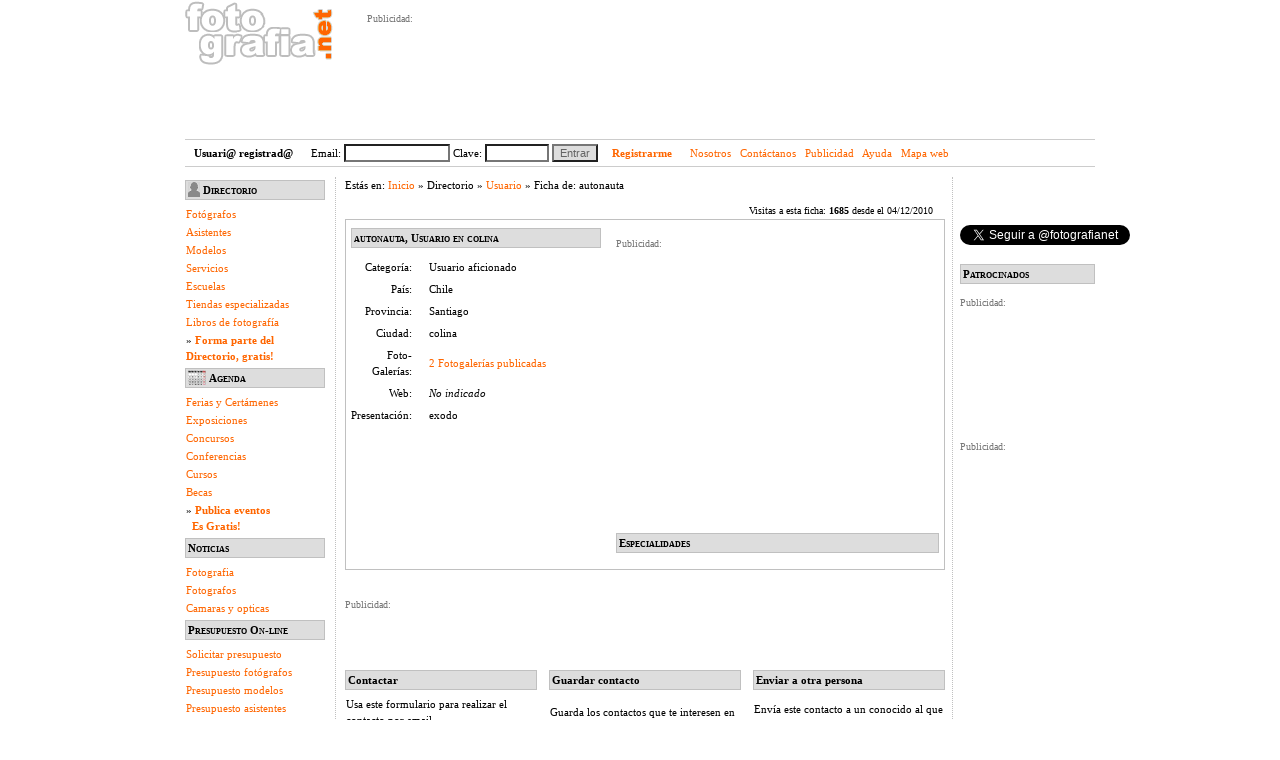

--- FILE ---
content_type: text/html
request_url: https://www.fotografia.net/directorio/ficha_profesional.php?prof=27286
body_size: 6932
content:
 <!DOCTYPE html PUBLIC "-//W3C//DTD XHTML 1.0 Transitional//EN"
		 "http://www.w3.org/TR/xhtml1/DTD/xhtml1-transitional.dtd">
		<html xmlns="http://www.w3.org/1999/xhtml" lang="es">
		<head>

<title>  Fotografia .NET &raquo;  Usuario Santiago - Usuario aficionado colina (Chile, Santiago)  &raquo; autonauta </title>






   			<link rel="STYLESHEET" type="text/css" href="/estilo.css">
			<meta http-equiv="title" content="FOTOGRAFIA .NET, directorio de fotografia." />
			<meta name="DC.Title" content="FOTOGRAFIA .NET, directorio de fotografia." />
			<meta http-equiv="keywords" content="fotografia,fotografos,fotos,imagenes,galer&iacute;as,directorio,agenda,eventos,servicios,equipos fotogr&aacute;ficos,compraventa,bolsa de trabajo,agencias,maquilladores,estilistas,modelos,atrezzo" />
			<meta http-equiv="description" content="Fotografia.net un portal de fotograf&iacute;a, punto de encuentro de fotografos profesionales y portal de servicios para fot&oacute;grafos, asistentes de fot&oacute;grafo, modelos para fot&oacute;  y tiendas de fotografia." />
			<meta http-equiv="DC.Description" content="Fotografia.net un portal de fotograf&iacute;a, punto de encuentro de fotografos profesionales y portal de servicios para fot&oacute;grafos, asistentes de fot&oacute;grafo, modelos para fot&oacute;  y tiendas de fotografia." />
			<meta http-equiv="Content-Type" content="text/html; charset=iso-8859-1" />
			<meta name="VW96.objecttype" content="SearchEngine" />
			<meta name="DC.Language" content="Spanish" />
			<meta name="distribution" content="global" />
			<meta name="resource-type" content="document" />
			<meta name="Revisit" content="1 days" />


		
	<script language="JavaScript">
	<!--
		function Comprobar(formulario)
		{
			// CONTACTAR
			if (formulario == 'f_contactar')
			{
				if (document.f_contactar.nombre.value=="")
					alert ("Debe indicar su nombre");
				else if(document.f_contactar.email.value=="")
					alert ("Debe indicar su email para que el profesional pueda contactarle");
				else if (!CyJS_Utils_IsEmailValid(document.f_contactar.email.value)) 
					alert("El formato del email indicado no es correcto");
				else if (document.f_contactar.asunto.value=="")
					alert("Ha de indicar un asunto para el mensaje");
				else if (document.f_contactar.texto.value=="")
					alert("No puede realizar el contacto sin escribir un texto.");
				else if (document.f_contactar.security_code.value=="")
					alert("Ha de introducir el código de seguridad.");
				else
					document.f_contactar.submit();
			}
			else if(formulario == 'f_contactar_reg')
			{
				if (document.f_contactar.texto.value=="")
					alert("No puede realizar el contacto sin escribir un texto.");
				else if (document.f_contactar.asunto.value=="")
					alert("Ha de indicar un asunto para el mensaje");
				else
					document.f_contactar.submit();
			}
			// GUARDAR CONTACTO
			else if (formulario == 'f_guardar')
			{
				//Si NO est&aacute; logado, hay que controlar que haga bien el login
				if (document.f_guardar.email)
				{
					if (document.f_guardar.email.value=="")
						alert ("Debe indicar el email");
					else if (!CyJS_Utils_IsEmailValid(document.f_guardar.email.value)) 
						alert("El formato del email indicado no es correcto");
					else if (document.f_guardar.clave.value=="")
						alert ("Debe indicar la clave de acceso");
					else
						document.f_guardar.submit();
				}
				//Si est&aacute; logado, hacemos directamente el submit
				else
					document.f_guardar.submit();
			}
			// ENVIAR A ALGUIEN
			else if (formulario == 'f_reenviar')
			{
				if (document.f_reenviar.email_destino.value=="")
					alert ("Debe indicar el email del destinatario");
				else if (!CyJS_Utils_IsEmailValid(document.f_reenviar.email_destino.value)) 
					alert("El formato del email indicado no es correcto");
				else if (document.f_reenviar.email_from.value=="")
					alert ("Debe indicar su email para que el destinatario le pueda responder");
				else if (!CyJS_Utils_IsEmailValid(document.f_reenviar.email_from.value)) 
					alert("El formato del email indicado no es correcto");

				else
					document.f_reenviar.submit();
			}
		}	
		
		function CyJS_Utils_IsEmailValid(checkThisEmail)
		{
			var myEMailIsValid = true;
			var myAtSymbolAt = checkThisEmail.indexOf('@');
			var myLastDotAt = checkThisEmail.lastIndexOf('.');
			var mySpaceAt = checkThisEmail.indexOf(' ');
			var myLength = checkThisEmail.length;
			
			if (myAtSymbolAt < 1 )
			 {myEMailIsValid = false}
	
			if (myLastDotAt < myAtSymbolAt)
			 {myEMailIsValid = false}
			
			if (myLength - myLastDotAt <= 2)
			 {myEMailIsValid = false}
			
			if (mySpaceAt != -1)
			 {myEMailIsValid = false}
			
			return myEMailIsValid
		}
	//-->
	</script>
	

	

<!-- Google tag (gtag.js) -->
<script async src="https://www.googletagmanager.com/gtag/js?id=G-0M1R21FJ3R"></script>
<script>
  window.dataLayer = window.dataLayer || [];
  function gtag(){dataLayer.push(arguments);}
  gtag('js', new Date());

  gtag('config', 'G-0M1R21FJ3R');
</script>

		</head>

	
		<body>

<div id="fb-root"></div>
<script>(function(d, s, id) {
  var js, fjs = d.getElementsByTagName(s)[0];
  if (d.getElementById(id)) return;
  js = d.createElement(s); js.id = id;
  js.src = "//connect.facebook.net/es_ES/all.js#xfbml=1";
  fjs.parentNode.insertBefore(js, fjs);
}(document, 'script', 'facebook-jssdk'));</script>

<script type="text/javascript" src="https://apis.google.com/js/plusone.js">
  {lang: 'es'}
</script>


	
		
	<div id="main"> 
	
		<div id="header">
			<div class="logo">
				<a href="http://www.fotografia.net/"><img src="/img/logo_petit2.gif" alt="Fotografia .NET - Fotos - Fotografos - Fotograf&iacute;Ãa" title="Fotografia .NET - Fotos - Fotografos - Fotograf&iacute;a" border="0"></a>
			</div>
			<div class="opciones">

				<p align='left'><font face='Verdana' size='1' color='#777777'>Publicidad:</font><p>
<iframe src="https://rcm-eu.amazon-adsystem.com/e/cm?o=30&p=48&l=ur1&category=premium&banner=1E7ZEBFW3E0G3W1WXZ82&f=ifr&linkID=f18d19a56456d1388875ef28047816b6&t=aza0a-21&tracking_id=aza0a-21" width="728" height="90" scrolling="no" border="0" marginwidth="0" style="border:none;" frameborder="0"></iframe>
			
		

			
			
			</div>
		</div>


		<div id="barra-miembro">
		
			<FORM name="flogin" action="/login.php" method="post" id="flogin">
		
						<script language="JavaScript">
							function Login()
							{
								if (document.flogin.email.value=="")
									alert("Es necesario indicar el email");
								else if (!CyJS_Utils_IsEmailValid(document.flogin.email.value)) 
									alert("El formato del email indicado no es correcto");
								else if (document.flogin.clave.value=="")
									alert("Es necesario indicar la clave");
								else
									document.flogin.submit();
							}
							
							function CyJS_Utils_IsEmailValid(checkThisEmail)
							{
								var myEMailIsValid = true;
								var myAtSymbolAt = checkThisEmail.indexOf('@');
								var myLastDotAt = checkThisEmail.lastIndexOf('.');
								var mySpaceAt = checkThisEmail.indexOf(' ');
								var myLength = checkThisEmail.length;
								if (myAtSymbolAt < 1 )
								 {myEMailIsValid = false}
								if (myLastDotAt < myAtSymbolAt)
								 {myEMailIsValid = false}
								if (myLength - myLastDotAt <= 2)
								 {myEMailIsValid = false}
								if (mySpaceAt != -1)
								 {myEMailIsValid = false}
								return myEMailIsValid
							}
						</script>
					<strong>Usuari@ registrad@</strong>
						 Email: <input type="text" name="email" value="" size="15">
						 Clave: <input type="password" name="clave" value="" size="8">
						 <input type="button" value="Entrar" onClick="Login();" class="btn">
						
						<strong>&nbsp;
						<a href="/registro.php?registro=1">Registrarme</a>
						</strong>
						
						<a href="/nosotros.php">Nosotros</a> &nbsp; <a href="/contacto.php">Cont&aacute;ctanos</a> &nbsp; <a href="/publicidad.php">Publicidad</a> &nbsp; <a href="/ayuda.php?preg=0">Ayuda</a> &nbsp; <a href="/mapa_web.php">Mapa web</a>
						</FORM></div> <!--- end "barra-miembro"> --->	

<div id="cuerpo">
	
	<div class="centro-corto">

		<div class="breadcrum">
			Est&aacute;s en: <a href="/index.php">Inicio</a> &raquo; 
			Directorio &raquo; 
			<a href="index.php?tipo=1">Usuario</a> &raquo;
			Ficha de:
			autonauta		</div>
		
		<div style="padding:0px; margin:0px; margin-bottom:10px;">
		
<center>

</center>

</div>


<p style="float:right; padding:0px; margin:0px; font-size:10px; font-weight:normal; text-align:right;">Visitas a esta ficha: <b>1685</b> desde el 
04/12/2010
&nbsp;&nbsp;&nbsp;

<!-- AddThis Button BEGIN -->
<div class="addthis_toolbox addthis_default_style ">
<a class="addthis_button_facebook_like" fb:like:layout="button_count"></a>
<a class="addthis_button_tweet"></a>
<a class="addthis_counter addthis_pill_style"></a>
</div>
<script type="text/javascript">var addthis_config = {"data_track_clickback":true};</script>
<script type="text/javascript" src="http://s7.addthis.com/js/250/addthis_widget.js#pubid=ra-4d6ed1000306a9d8"></script>
<!-- AddThis Button END -->
</p>

			 <TABLE border="0" cellpadding="0" cellspacing="2" width="100%" style="height:200px; border:1px solid silver;">
				<TR>
					<TD valign="top" width="250">
						<table border="0" width="100%" align="center" cellspacing="0" cellpadding="3">
						 	<tr>
								<td colspan="3">
									<h1>
									<strong> 
									autonauta, Usuario en colina</strong>
									</h1></td></tr>

																
							<tr>
								<td align="right" width="25%">Categor&iacute;a:</td>
								<td width="5"></td>
								<td align="left">Usuario aficionado</td></tr>
							<tr>
								<td align="right">Pa&iacute;s:</td>
								<td width="5"></td>
								<td align="left">Chile</td></tr> 
							<tr>
								<td align="right">Provincia:</td>
								<td width="5"></td>
								<td align="left">Santiago</td></tr> 
							<tr>
								<td align="right">Ciudad:</td>
								<td width="5"></td>
								<td align="left">colina</td></tr> 

							

															<tr>
																	<td align="right">Foto-Galerías:</td>
																<td width="5"></td>
								<td align="left">
									<a href="/foto_galerias/galerias_autor.php?autor=27286&letra=a">2 Fotogalerías publicadas									</a>
								</td></tr> 
														<tr>
								<td align="right">Web:</td>
								<td width="5"></td>
								<td align="left">
									<em>No indicado</em>								</td></tr>
							<tr>
								<td align="right" valign="top">Presentaci&oacute;n:</td>
								<td width="5"></td>
								<td align="left">
									 exodo</td></tr> 
						</table>
					</TD>
					
					<td width="5"></td>
					
					<TD valign="top" width="320">
						<table border="0" width="100%" align="center" cellspacing="0" cellpadding="3">
						 	<tr>
							<td>
								 <!-- INICIO FNET.300x250.all  -->
									  <p align='left'><font face='Verdana' size='1' color='#777777'>Publicidad:</font><p>
<iframe src="https://rcm-eu.amazon-adsystem.com/e/cm?o=30&p=12&l=ur1&category=premium&banner=0EMP21769P76KEGTJNR2&f=ifr&linkID=c062b9e0e73757c29ea23b3d74ee9475&t=aza0a-21&tracking_id=aza0a-21" width="300" height="250" scrolling="no" border="0" marginwidth="0" style="border:none;" frameborder="0"></iframe>
 								 <!-- FIN FNET.300x250.all  -->


							</td>
							</tr>
							<tr>
								<td><h2>Especialidades</h2></td></tr>
							<tr>
								<td valign="top" align="left">
											
										
								</td>
							</tr>
						</table>
					</TD>
				</TR>
			</TABLE>

				<br>			
		

        
<!-- INICIO Banner 486x60 -->                                                        
<p align='left'><font face='Verdana' size='1' color='#777777'>Publicidad:</font><p><!-- FIN 486x60-->
<br>
<br>	
			<TABLE border="0" width="100%" align="center" cellspacing="0" cellpadding="0">
				<tr>
					<!--- Contactar --->
					<FORM name="f_contactar" action="/directorio/ficha_profesional.php" method="post">
						<input type="hidden" name="action" value="contactar">
						<input type="hidden" name="prof" value="27286">
					<td valign="top" width="32%">
						<div class="cabecera">
							<h3>Contactar</h3>
														 <table border="0" cellpadding="0" cellspacing="1" width="100%" style="height:190px;">
								<tr>
									<td>Usa este formulario para realizar el contacto por email.</td></tr>
								<tr><td height='1'></td></tr>
								<tr>
									<td align="left">&nbsp;<strong>Nombre:</strong> <input type="text" name="nombre" value="" style="width:150px;"></td></tr>
								<tr>
									<td align="left">&nbsp;<strong>Email:</strong> <input type="text" name="email" value="" style="width:150px;"></td></tr>
								<tr>
									<td align="left">&nbsp;<strong>Asunto:</strong> <input type="text" name="asunto" value="" style="width:150px;"></td></tr>
								<tr>
									<td align="left">&nbsp;<strong>Comentarios:</strong></td></tr>
								<tr>
									<td valign="top">
										<textarea name="texto" cols="19" rows="3"></textarea>
									</td>
								</tr>
								<tr>
									<td align="left">&nbsp;<strong>C&oacute;digo de Seguridad:</strong>
								</tr>
								<tr>
									<td align="left">&nbsp;<img src="/CaptchaSecurityImages.php?width=100&height=40&characters=5" />
								</tr>
								<tr>
									<td align="left">&nbsp;<input id="security_code" name="security_code" type="text" /></strong>
								</tr>
								<tr>
									<td>
										<p style="font-size: 8px;">
										* No indique correos o datos personales en el mensaje. Seran eliminados del mensaje para proteger su intimidad y proteger sus datos.</p>
										<input type="button" value="Enviar" onClick="Comprobar('f_contactar');" style="width:50px;">
									</td>
								</tr>
								</table>
													</div>
					</td>
					</FORM>
					
						<td width="10"></td>
					
					<!--- Guardar contacto --->
					<FORM name="f_guardar" action="/directorio/ficha_profesional.php" method="post">
						<input type="hidden" name="action" value="guardar">
						<input type="hidden" name="prof" value="27286">
					<td valign="top" width="32%">
						<h3>Guardar contacto</h3>
							 <table border="0" cellpadding="0" cellspacing="1" width="100%"  style="height:190px;">
								<tr>
									<td>Guarda los contactos que te interesen en tu <strong>Lista de contactos</strong>
										para consultarlos siempre que quieras sin tener que buscarlos de nuevo.</td></tr>
								<tr><td>Para ello debes estar registrado</td></tr><tr><td align="left">&nbsp;<strong>Email:</strong> <input type="text" name="email" value="" style="width:100px;"></td></tr>
											  <tr><td align="left">&nbsp;<strong>Clave:</strong> <input type="password" name="clave" value="" style="width:70px;">
												  <input type="button" value="Entrar" onClick="Comprobar('f_guardar');" style="width:50px;"></td></tr><tr><td height='1'></td></tr>							</table>			
						
						</div>
								
					</td>
					</FORM>
					
						<td width="10"></td>
					
					<!--- Enviar contacto --->
					<FORM name="f_reenviar" action="/directorio/ficha_profesional.php" method="post">
						<input type="hidden" name="action" value="reenviar">
						<input type="hidden" name="prof" value="27286">
					<td valign="top" width="32%">
						<h3>Enviar a otra persona</h3>
							 <table border="0" cellpadding="0" cellspacing="1" width="100%" style="height:190px;">
								<tr>
									<td>Env&iacute;a este contacto a un conocido al que pueda interesarle.</td></tr>
								<tr>
									<td><strong>Email destino:</strong></td></tr>
								<tr>
									<td><input type="text" name="email_destino" value="" size="23"></td></tr>
								<tr>
									<td><strong>Su email:</strong></td></tr>
								<tr>
									<td><input type="text" name="email_from" value="" size="23"></td></tr>
								<tr>
									<td><input type="button" value="Enviar" onClick="Comprobar('f_reenviar');" style="width:50px; font-size:11px;"></td></tr>
							</table>
						</div>
					</td>
					</FORM>
				</tr>
			</TABLE>
</div>	
	<!-- SECCION: directorio -->
<div class="right-rail">
<!-- INICIO PROMO FACEBOOK -->
<center>

<div class="fb-like" data-href="http://www.facebook.com/fotografia.net" data-send="false" data-layout="box_count" data-width="120" data-show-faces="false"></div>
<!--<iframe src="http://www.facebook.com/plugins/like.php?href=www.facebook.com/fotografia.net&amp;layout=button_count&amp;show_faces=true&amp;width=100&amp;action=like&amp;font=arial&amp;colorscheme=light&amp;height=21" scrolling="no" frameborder="0" style="border:none; overflow:hidden; width:100px; height:21px;" allowTransparency="true"></iframe>
-->
<br/><br/>
<g:plusone size="medium" ></g:plusone>
<br/><br/>
<a href="https://twitter.com/fotografianet" class="twitter-follow-button" data-button="grey" show_count="true" data-text-color="ff6500" data-link-color="ff6500" data-lang="es" data-width="120px" data-align="midle">Seguir @fotografianet</a>
<script src="//platform.twitter.com/widgets.js" type="text/javascript"></script>

<!-- FIN PROMO FACEBOOK -->
<br/><br/>
</center>
<h2>Patrocinados</h2><p align='left'><font face='Verdana' size='1' color='#777777'>Publicidad:</font><p>
<iframe src="https://rcm-eu.amazon-adsystem.com/e/cm?o=30&p=20&l=ur1&category=todoslosproductos&banner=0P1DBZTSQQ876X665YG2&f=ifr&linkID=8f64e1f1699c80d2e7d489dc2102ca8e&t=aza0a-21&tracking_id=aza0a-21" width="120" height="90" scrolling="no" border="0" marginwidth="0" style="border:none;" frameborder="0"></iframe>
<br/><br/><p align='left'><font face='Verdana' size='1' color='#777777'>Publicidad:</font><p>
<iframe src="https://rcm-eu.amazon-adsystem.com/e/cm?o=30&p=11&l=ur1&category=generico&banner=1HWYNRB8SN6CQ3VANYG2&f=ifr&linkID=3eb75d4c49ae296155e5726a9ab2958c&t=aza0a-21&tracking_id=aza0a-21" width="120" height="600" scrolling="no" border="0" marginwidth="0" style="border:none;" frameborder="0"></iframe>
			




<br>
<!--
<div align='left'>
	<font face='arial' size='2'>
	<a target='_blank' style='text-decoration:none' href='http://www.azapress.com'><b><u>Fotos de Prensa</b></u>
	</font><br><font face='arial' color='#000000' size='2'>
	Fotografias de prensa y reportaje para medios y gabinetes de comunicacion.</font><br>
	<font face='arial' color='#000000' size='1'>www.azapress.com</font></a>
</div>
-->
<br>
			<br><br>
		
		 
	 <p style="color:gray;">
		</p>

</div>
	

	



</div>

	
<div id="left-rail">	<h2><div class="ico"><img src="/img/ico_directorio.gif" alt="" border="0"></div>
				Directorio</h2>
				<ul>
				<li><a href="/fotografos/" title="Fot&oacute;grafos">Fot&oacute;grafos</a></li>
				<li><a href="/asistentes/" title="Asistentes fotografia">Asistentes</a></li>
				<li><a href="/directorio/index_modelos.php" title="Modelos fotografia">Modelos</a></li>
				<li><a href="/servicios_fotografo/" title="Servicios fotografo">Servicios</a></li>
				<li><a href="/escuelas/" title="Escuelas fotografia">Escuelas</a></li>
				<li><a href="/tiendas/" title="Tiendas especializadas fotografia">Tiendas especializadas</a></li>
				<li><a href="/libros" title="Libros de fotograf&iacute;a">Libros de fotograf&iacute;a</a></li>
				<li>&raquo; <strong><a href="/registro.php" title="Reg&iacute;strate gratis en el Directorio de Fotografia.NET">Forma parte del Directorio, gratis!</a></strong></li>
				</ul>
			
			<h2><div class="ico"><img src="/img/ico_agenda.gif" alt="" border="0"></div>
				Agenda</h2>
				<ul>
				<li><a href="/ferias/" alt="Ferias de fotografia y Cert&aacute;menes de fotografia" title="Ferias de fotografia y Cert&aacute;menes de fotografia">Ferias y Cert&aacute;menes</a></li>
				<li><a href="/exposiciones/"  alt="Exposiciones de fotografia" title="Exposiciones de fotografia">Exposiciones</a></li>
				<li><a href="/concursos/"  alt="Concursos de fotografia" title="Concursos de fotografia">Concursos</a></li>
				<li><a href="/conferencias/"  alt="Conferencias de fotografia" title="Conferencias de fotografia">Conferencias</a></li>
				<li><a href="/cursos/"  alt="Cursos de fotografia" title="Cursos de fotografia">Cursos</a></li>
				<li><a href="/becas/"  alt="Becas de fotografia" title="Becas de fotografia">Becas</a></li>
				<li>&raquo; <strong><a href="/agenda/eventos.php" title="Publicar eventos gratis en la agenda de fotografia de Fotografia .NET">Publica eventos<br> &nbsp; Es Gratis!</a></strong></li>
				</ul>
				
			<h2>Noticias</h2>
			<ul>
				<li>
					<a href="/noticias/index.php" alt="Noticias de Fotografia" title="Noticias de Fotografia">
						Fotografia
					</a>
				</li>
				<li>
					<a href="/noticias/tag/fotografos/index.php" alt="Noticias de Fotografos" title="Noticias de Fotografos">
						Fotografos
					</a>
				</li>
				<li>
					<a href="/noticias/tipo/productos/index.php" alt="Camaras Fotograficas" title="Camaras Fotograficas ">
						Camaras y opticas
					</a>
				</li>
			</ul>
			<h2>Presupuesto On-line</h2>
			<ul>
				<li>
					<a href="/presupuesto/" alt="" title="">Solicitar presupuesto
					</a>
				</li>
				<li>
					<a href="/presupuesto/fotografo/index.php" alt="" title="">Presupuesto fotógrafos
					</a>
				</li>
				<li>
					<a href="/presupuesto/modelo/index.php" alt="" title="">Presupuesto modelos
					</a>
				</li>
				<li>
					<a href="/presupuesto/asistente/index.php" alt="" title="">Presupuesto asistentes
					</a>
				</li>
			</ul>

<h2><div class="ico"><!--<img src="/img/ico_buscar.gif" alt="" border="0">--></div>
                                Buscar</h2>
                                <ul>
                                <li>
<form method="get" action="http://www.fotografia.net/result.php" target="_top">
<input type="hidden" name="domains" value="www.fotografia.net"></input>
<input type="text" name="q" size="15" maxlength="255" value="" id="sbi"></input>
<br/ >
<input type="hidden" name="sitesearch" value="www.fotografia.net" checked  id="ss1"></input>



<input type="submit" name="sa" value="Buscar" id="sbb"></input>
<input type="hidden" name="client" value="pub-3719050707812344"></input>
<input type="hidden" name="forid" value="1"></input>
<input type="hidden" name="ie" value="ISO-8859-1"></input>
<input type="hidden" name="oe" value="ISO-8859-1"></input>
<input type="hidden" name="cof" value="GALT:#000000;GL:1;DIV:#ffffff;VLC:000000;AH:center;BGC:FFFFFF;LBGC:ffffff;ALC:ff6600;LC:ff6600;T:666666;GFNT:6;GIMP:666666;FORID:11"></input>
<input type="hidden" name="hl" value="es"></input>
</form></li>
<li></li>
       </ul>


			<h2><div class="ico"><img src="/img/ico_fotogalerias.gif" alt="" border="0"></div>
				Foto-Galer&iacute;as</h2>
				<!--
				<ul>
				<li><a href="/foto_galerias/galerias_autor.php" title="Fotos por autores">Galerías por Autor</a></li>
				<li><a href="/foto_galerias/galerias_exito.php" title="Fotos de más éxito">Galerías de + éxito</a></li>
				<li><a href="#">Galerías por Temas</a></li>
				</ul>
				-->
					<ul>
				
<li>&nbsp;&nbsp; &raquo; <a href='/foto_galerias/arquitectura/1/index.php' title='Fotos de Arquitectura'>Arquitectura</a></li>
<li>&nbsp;&nbsp; &raquo; <a href='/foto_galerias/artisticas/1/index.php' title='Fotos de Art&iacute;stica'>Art&iacute;stica</a></li>
<li>&nbsp;&nbsp; &raquo; <a href='/foto_galerias/blanco_negro/1/index.php' title='Fotos en B/N'>B/N</a></li>
<li>&nbsp;&nbsp; &raquo; <a href='/foto_galerias/ciudades/1/index.php' title='Fotos de Ciudades'>Ciudades</a></li>
<li>&nbsp;&nbsp; &raquo; <a href='/foto_galerias/deportes/1/index.php' title='Fotos de Deportes'>Deportes</a></li>
<!--
<li>&nbsp;&nbsp; &raquo; <a href='/foto_galerias/desnudos/1/index.php' title='Fotos de Desnudos'>Desnudos Art&iacute;sticos</a></li>-->
<li>&nbsp;&nbsp; &raquo; <a href='/foto_galerias/espectaculos/1/index.php' title='Fotos de Espect&aacute;culos'>Espect&aacute;culos</a></li>
<li>&nbsp;&nbsp; &raquo; <a href='/foto_galerias/macro/1/index.php' title='Fotos Macro'>Macro</a></li>
<li>&nbsp;&nbsp; &raquo; <a href='/foto_galerias/moda/1/index.php' title='Fotos de Moda'>Moda</a></li>
<li>&nbsp;&nbsp; &raquo; <a href='/foto_galerias/naturaleza/1/index.php' title='Fotos de Naturaleza'>Naturaleza</a></li>
<li>&nbsp;&nbsp; &raquo; <a href='/foto_galerias/noches/1/index.php' title='Fotos de Noche'>Noche</a></li>
<li>&nbsp;&nbsp; &raquo; <a href='/foto_galerias/panoramicas/1/index.php' title='Fotos Panor&aacute;micas'>Panor&aacute;micas</a></li>
<li>&nbsp;&nbsp; &raquo; <a href='/foto_galerias/reportajes/1/index.php' title='Fotos de Reportaje'>Reportaje</a></li>
<li>&nbsp;&nbsp; &raquo; <a href='/foto_galerias/retratos/1/index.php' title='Fotos de Retratos'>Retratos</a></li>
<li>&nbsp;&nbsp; &raquo; <a href='/foto_galerias/selecciones_autor/1/index.php' title='Fotos de seleccion autor'>Selecciones autor</a></li>
<li>&nbsp;&nbsp; &raquo; <a href='/foto_galerias/viajes/1/index.php' title='Fotos de Viajes'>Viajes</a></li></ul>




		</div>
		<!--- end div "left-rail"> --->

<br><br>





<hr style="clear: both;visibility: hidden;height: 1px;margin:0;padding:0;">
<br>
<center>
<div id="footer">
   <div style="width:750px; float:left;margin-left: 0px;text-align: center;">&nbsp;&nbsp;&nbsp;
</div>

	<p style="width:750px; float:left;">
	


<br/>
		© . Copyright 1998-2026  Fotografia.net v4.0.01
			&nbsp;&nbsp;
			<a href="/aviso_legal.php">Aviso Legal</a> &nbsp;|&nbsp; 
			<a href="/nosotros.php">Nosotros</a> &nbsp;|&nbsp;  
			<a href="/publicidad.php">Publicidad</a> &nbsp;|&nbsp; 
			<a href="/contacto.php">Cont&aacute;ctanos</a> &nbsp;|&nbsp; 
			<a href="/ayuda.php?preg=0">Ayuda</a> &nbsp;|&nbsp; 
			<a href="/mapa_web.php">Mapa web</a> &nbsp;&nbsp;

<br/><!-- Start code - do NOT modify -->
<a href="http://honestan.com" alt="HONESTAN representacion derechos de autor fotografos" title="reclamacion derechos de autor fotografos" target="_blank">Honestan</a>&nbsp;
<a target="_blank" style="display: inline" href="http://www.mirecomendacion.com" alt="Mi Recomendacion para la vida digital. Ordenadores, internet, Google, SEO, iphone,..." title="Mi Recomendacion para la vida digital. Ordenadores, internet, Google, SEO, iphone,...">MR</a>
 &nbsp; <a target="_blank" href="http://www.barcelonahorses.com" alt="Barcelona Horses" title="Barcelona Horses">bh</a>
  &nbsp; <a target="_blank" href="https://www.juguetessostenibles.es" alt="Juguetes Sostenibles - Stapelstein - Sumblox - Waytoplay - " title="Juguetes Sostenibles - Stapelstein - SumBlox - Waytoplay">Juguetes Sostenibles</a>
<a target="_blank" href="https://www.juguetessostenibles.es/categoria-juguete/marcas/stapelstein/" alt="Stapelstein - Stepping Stones " title="Stepping Stones Stapelstein">Stapelstein</a>    


<br> 



<!-- End code -->
794 seccion: <br><p align='left'><font face='Verdana' size='1' color='#777777'>Publicidad:</font><p>
<iframe src="https://rcm-eu.amazon-adsystem.com/e/cm?o=30&p=12&l=ur1&category=electronica&banner=046J26ETS9M7NDGDASG2&f=ifr&linkID=43e02d3dbacbb2be7d61781ea570df87&t=aza0a-21&tracking_id=aza0a-21" width="300" height="250" scrolling="no" border="0" marginwidth="0" style="border:none;" frameborder="0"></iframe>
<!-- Stats Script -->
<iframe src="http://www.fotografia.net/stats.html" width=0 height=0></iframe>
	</p>
			<p style="width:100px; float:left;">
	<!--	  <a target="_blank" style="display: inline" href="http://www.azapress.com"><img src="/img/sponsor_azapress.gif" border="0" alt="Sponsored by AZApress / Esponsorizado por AZApress"></a><br> -->
		

	</p>

		</div>

	</div> 
	<!--- end div "main"> --->
		
<!-- INICIO wibiya -->
<!--
<script src="http://cdn.wibiya.com/Toolbars/dir_0547/Toolbar_547542/Loader_547542.js" type="text/javascript"></script>
-->
<!-- FIN wibiya -->



<script type="text/javascript">
  var uvOptions = {};
  (function() {
    var uv = document.createElement('script'); uv.type = 'text/javascript'; uv.async = true;
    uv.src = ('https:' == document.location.protocol ? 'https://' : 'http://') + 'widget.uservoice.com/M1WPkBaBTSBHsvjeN5pWA.js';
    var s = document.getElementsByTagName('script')[0]; s.parentNode.insertBefore(uv, s);
  })();
</script>





<script src="http://www.fotografia.net/js/cookiechoices.js"></script>
<script>
  document.addEventListener("DOMContentLoaded", function(event) {
    cookieChoices.showCookieConsentBar("Las cookies nos ayudan a ofrecer nuestros servicios. Al utilizarlos, usted acepta el uso de cookies.",
      "Entendido", "Más información", "http://www.fotografia.net/aviso_legal.php#cookies");
  });
</script>




	
		</body>
		</html>



	




--- FILE ---
content_type: text/html; charset=utf-8
request_url: https://accounts.google.com/o/oauth2/postmessageRelay?parent=https%3A%2F%2Fwww.fotografia.net&jsh=m%3B%2F_%2Fscs%2Fabc-static%2F_%2Fjs%2Fk%3Dgapi.lb.en.2kN9-TZiXrM.O%2Fd%3D1%2Frs%3DAHpOoo_B4hu0FeWRuWHfxnZ3V0WubwN7Qw%2Fm%3D__features__
body_size: 160
content:
<!DOCTYPE html><html><head><title></title><meta http-equiv="content-type" content="text/html; charset=utf-8"><meta http-equiv="X-UA-Compatible" content="IE=edge"><meta name="viewport" content="width=device-width, initial-scale=1, minimum-scale=1, maximum-scale=1, user-scalable=0"><script src='https://ssl.gstatic.com/accounts/o/2580342461-postmessagerelay.js' nonce="9PbfFpEEn8fGVTthdtmpJA"></script></head><body><script type="text/javascript" src="https://apis.google.com/js/rpc:shindig_random.js?onload=init" nonce="9PbfFpEEn8fGVTthdtmpJA"></script></body></html>